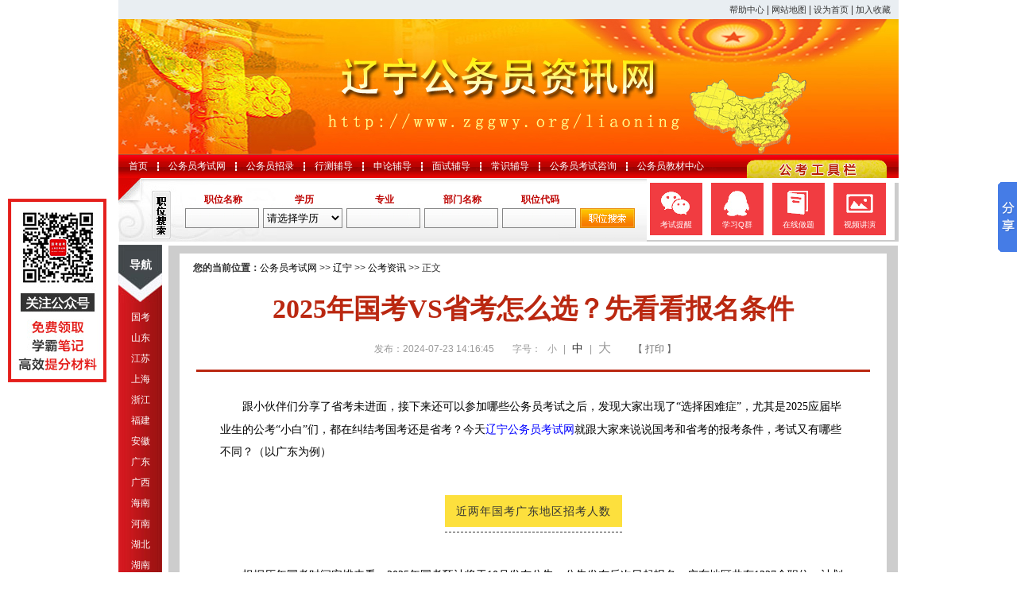

--- FILE ---
content_type: text/html
request_url: http://www.zggwy.org/liaoning/475667.html
body_size: 9496
content:
<!DOCTYPE html PUBLIC "-//W3C//DTD XHTML 1.0 Transitional//EN" "http://www.w3.org/TR/xhtml1/DTD/xhtml1-transitional.dtd">
<html xmlns="http://www.w3.org/1999/xhtml">
<head>
    <meta http-equiv="Content-Type" content="text/html; charset=gbk"/>
    <title>2025年国考VS省考怎么选？先看看报名条件_公务员考试网</title>
    <meta name="description" content="　　跟小伙伴们分享了省考未进面，接下来还可以参加哪些公务员考试之后，发现大家出现了“选择困难症”，尤其是2025应届毕业生的公考“小白”们，都在纠结考国考还是省考？今天辽宁公务员考试网就跟大家来说说国考和"/>
    <meta http-equiv="X-UA-Compatible" content="IE=edge,chrome=1" />
    <base href="http://www.zggwy.org/"/>
    <meta name="author" content="公务员考试网,http://www.zggwy.org/"/>
    <meta name="Copyright" content="Copyright @ 2013-2024 All Rights Reserved 版权所有 公务员考试网 "/>
    <meta name="applicable-device" content="pc">
    <link rel="alternate" media="only screen and(max-width:640px)" href="http://m.zggwy.org/"/>
    <link rel="stylesheet" href="css/main.css?t=202407231417" type="text/css"/>
    <link rel="stylesheet" href="css/tooltip.css" type="text/css"/>
    <script type="text/javascript" src="js/jquery.min.js"></script>
    <script type="text/javascript">
        //添加到收藏夹
        function addToFavorite() {
            var sURL = location.href;
            var sTitle = '公务员考试网';
            try {
                window.external.addFavorite(sURL, sTitle);
            }
            catch (e) {
                try {
                    window.sidebar.addPanel(sTitle, sURL, "");
                }
                catch (e) {
                    alert("非IE浏览器用户，请使用Ctrl+D进行收藏添加");
                }
            }
        }

        //设为首页
        function setHomepage() {
            if (document.all) {
                document.body.style.behavior = 'url(#default#homepage)';
                document.body.setHomePage(document.URL);
            } else if (window.sidebar) {
                if (window.netscape) {
                    try {
                        netscape.security.PrivilegeManager.enablePrivilege("UniversalXPConnect");
                    } catch (e) {
                        alert("该操作被浏览器拒绝，如果想启用该功能，请在地址栏内输入 about:config,然后将项 signed.applets.codebase_principal_support 值该为true");
                    }
                }
                var prefs = Components.classes['@mozilla.org/preferences-service;1'].getService(Components.interfaces.nsIPrefBranch);
                prefs.setCharPref('browser.startup.homepage', document.URL);
            }
        }
    </script>
</head>
<body>
<div class="top">
    <div class="right">
        <div class="con">
            <a href="#" rel="nofollow">帮助中心</a> |
            <a href="sitemap.html">网站地图</a> |
            <a href="http://www.zggwy.org/" onclick="setHomepage();" rel="nofollow">设为首页</a> |
            <a href="javascript:AddToFavorite();" rel="nofollow">加入收藏</a>
        </div>
    </div>
</div>
<div class="header liaoning" title="公务员考试网，为您提供公务员考试第一手资料！"></div>
<div class="nav">
    <ul class="clearfix">
        <li><a href="http://www.zggwy.org/">首页</a></li>
<li class="ivl"></li>
<li><a title="公务员考试网" href="http://www.zggwy.org/">公务员考试网</a></li>
<li class="ivl"></li>
<li><a href="/zkgg/">公务员招录</a></li>
<li class="ivl"></li>
<li><a href="/jcfd/">行测辅导</a></li>
<li class="ivl"></li>
<li><a href="/slfd/">申论辅导</a></li>
<li class="ivl"></li>
<li><a href="/msfd/">面试辅导</a></li>
<li class="ivl"></li>
<li><a href="/csfd/">常识辅导</a></li>
<li class="ivl"></li>
<li><a href="/ask" rel="nofollow">公务员考试咨询</a></li>
<li class="ivl"></li>
<li><a href="http://gwy.chnbook.org/" target="_blank" rel="nofollow">公务员教材中心</a></li>    </ul>
</div>
<div class="main_box clearfix">
    <div class="post_sea">
        <form name="job_form" method="post" action="plugsearch.php" autocomplete="off">
            <div class="l_s_input">
                <span>职位名称</span>
                <input type="text" name="info[zwmc]" value="" class="input_c"/>
            </div>
            <div class="l_s_input">
                <span>学历</span>
                <select name="info[xl]" class="select_c">
                    <option value="" selected>请选择学历</option>
                    <option value="1">本科</option>
                    <option value="2">本科及以上</option>
                    <option value="3">博士研究生</option>
                    <option value="4">大专及以上</option>
                    <option value="5">高中（中专）及以上</option>
                    <option value="6">硕士研究生</option>
                    <option value="7">研究生</option>
                </select>
            </div>
            <div class="l_s_input">
                <span>专业</span>
                <input type="text" name="info[zy]" value="" class="input_c"/>
            </div>
            <div class="l_s_input">
                <span>部门名称</span>
                <input type="text" name="info[dwmc]" value="" class="input_c"/>
            </div>
            <div class="l_s_input">
                <span>职位代码</span>
                <input type="text" name="info[zwdm]" value="" class="input_c"/>
            </div>
            <div class="r_s_link">
                <input type="hidden" name="submit" value="submit"/>
                <a href="javascript:void(0);" title="职位搜索" rel="nofollow">
                    <input type="image" src="images/post_sea_btn.gif" alt="职位搜索"/>
                </a>
            </div>
        </form>
    </div>
    <div class="tools_box">
        <a class="first" href="http://www.zggwy.org/gjgwy/442269.html" target="_blank"><i class="ico_1"></i><span>考试提醒</span></a>
        <a href="http://www.zggwy.org/gjgwy/442322.html" target="_blank"><i class="ico_5"></i><span>学习Q群</span></a>
        <a href="http://www.zggwy.org/gjgwy/442270.html" target="_blank"><i class="ico_3"></i><span>在线做题</span></a>
        <a href="http://www.zggwy.org/gjgwy/442271.html" target="_blank"><i class="ico_4"></i><span>视频讲演</span></a>
    </div>
</div>
<div class="cate_b clearfix">
    <div class="l_site">
        <div class="nav_top">导航</div>
<ul class="nav_mid">
            <li><a href="zhongyang/" target="_blank">国考</a></li>
        <li><a href="sdgwy/" target="_blank">山东</a></li>
        <li><a href="jsgwy/" target="_blank">江苏</a></li>
        <li><a href="shgwy/" target="_blank">上海</a></li>
        <li><a href="zjgwy/" target="_blank">浙江</a></li>
        <li><a href="fjgwy/" target="_blank">福建</a></li>
        <li><a href="ahgwy/" target="_blank">安徽</a></li>
        <li><a href="guangdong/" target="_blank">广东</a></li>
        <li><a href="guangxi/" target="_blank">广西</a></li>
        <li><a href="higwy/" target="_blank">海南</a></li>
        <li><a href="hngwyw/" target="_blank">河南</a></li>
        <li><a href="hbgwyw/" target="_blank">湖北</a></li>
        <li><a href="hngwy/" target="_blank">湖南</a></li>
        <li><a href="jiangxi/" target="_blank">江西</a></li>
        <li><a href="beijing/" target="_blank">北京</a></li>
        <li><a href="hbgwy/" target="_blank">河北</a></li>
        <li><a href="nmggwy/" target="_blank">内蒙古</a></li>
        <li><a href="shanxi/" target="_blank">山西</a></li>
        <li><a href="tjgwy/" target="_blank">天津</a></li>
        <li><a href="gsgwy/" target="_blank">甘肃</a></li>
        <li><a href="nxgwy/" target="_blank">宁夏</a></li>
        <li><a href="qhgwy/" target="_blank">青海</a></li>
        <li><a href="shanxi2/" target="_blank">陕西</a></li>
        <li><a href="xjgwy/" target="_blank">新疆</a></li>
        <li><a href="gzgwy/" target="_blank">贵州</a></li>
        <li><a href="scgwy/" target="_blank">四川</a></li>
        <li><a href="xzgwy/" target="_blank">西藏</a></li>
        <li><a href="yngwy/" target="_blank">云南</a></li>
        <li><a href="cqgwy/" target="_blank">重庆</a></li>
        <li><a href="jlgwy/" target="_blank">吉林</a></li>
        <li class="active"><a href="liaoning/" target="_blank">辽宁</a></li>
        <li><a href="hljgwy/" target="_blank">黑龙江</a></li>
        </ul>    </div>
    <div class="r_site">
        <div class="con_t">
            <div class="main_con">
                <div id="position"><b>您的当前位置：</b><a href="http://www.zggwy.org/" target="_blank">公务员考试网</a>
                     >> <a href="/liaoning/">辽宁</a> >> <a href="/liaoning/gongkaozx/">公考资讯</a> &gt;&gt; 正文
                </div>
                <div id="content">
                    <h1>2025年国考VS省考怎么选？先看看报名条件</h1>
                    <div class="source">
                        <span>发布：2024-07-23 14:16:45</span>
                        <span class="zh">字号：
                            <a class="t_12" href="javascript:resetSize(1)" title="小号" rel="nofollow">小</a> |
                            <a class="t_14 t_now" href="javascript:resetSize(2)" title="中号" rel="nofollow">中</a> |
                            <a class="t_16" href="javascript:resetSize(3)" title="大号" rel="nofollow">大</a>
                        </span>
                        <span><a href="javascript:window.print();" rel="nofollow">【 打印 】</a></span>
                    </div>
                    <div class="main_content" id="article_content">
                        <p style="margin: 0px auto; font-family: Verdana, 宋体, Arial, Helvetica, sans-serif; font-size: 14px; line-height: 2em;"><span style="margin: 0px auto; padding: 0px;"><span style="margin: 0px auto; padding: 0px; font-family: 宋体, SimSun;">　　跟小伙伴们分享了省考未进面，接下来还可以参加哪些公务员考试之后，发现大家出现了&ldquo;选择困难症&rdquo;，尤其是2025应届毕业生的公考&ldquo;小白&rdquo;们，都在纠结考国考还是省考？今天</span></span><span style="margin: 0px auto; padding: 0px;"><span style="margin: 0px auto; padding: 0px; font-family: 宋体, SimSun;"><a href="http://www.zggwy.org/liaoning/" target="_blank" style="margin: 0px auto; padding: 0px; color: blue; font-family: Verdana, 宋体, Arial, Helvetica, sans-serif;">辽宁公务员考试网</a>就跟大家来说说国考和省考的报考条件，考试又有哪些不同？（以广东为例）</span></span></p>
<p style="margin: 0px auto; font-family: Verdana, 宋体, Arial, Helvetica, sans-serif; font-size: 14px;"><span style="margin: 0px auto; padding: 0px;">&nbsp;</span></p>
<section class="_135editor" data-role="title" data-tools="135编辑器" data-id="93671" style="margin: 0px auto; padding: 0px; font-family: Verdana, 宋体, Arial, Helvetica, sans-serif; font-size: 14px;"><section style="margin: 0px auto; padding: 10px; text-align: center; box-sizing: border-box;"><section style="margin: 0px auto; padding: 0px 0px 6px; display: inline-block; border-bottom: 1px dashed rgb(51, 51, 51); box-sizing: border-box;"><section class="135brush" data-brushtype="text" style="margin: 0px auto; padding: 5px 1em; color: rgb(51, 51, 51); letter-spacing: 1px; background: rgb(253, 224, 61); box-sizing: border-box;"><span style="margin: 0px auto; padding: 0px;">近两年国考广东地区招考人数</span></section></section></section></section>
<p style="margin: 0px auto; font-family: Verdana, 宋体, Arial, Helvetica, sans-serif; font-size: 14px;"><span style="margin: 0px auto; padding: 0px;">&nbsp;</span></p>
<p style="margin: 0px auto; font-family: Verdana, 宋体, Arial, Helvetica, sans-serif; font-size: 14px; line-height: 2em;"><span style="margin: 0px auto; padding: 0px;"><span style="margin: 0px auto; padding: 0px; font-family: 宋体, SimSun;">　　根据历年国考时间安排来看，2025年国考预计将于10月发布公告，公告发布后次日起报名。广东地区共有1327个职位，计划招录3325人，占全部招录人数的8.4%，同比去年有一定幅度增长，涨幅19.95%，连续4年招录人数遥遥领先全国各地，招录人数全国TOP1。</span></span></p>
<p style="margin: 0px auto; font-family: Verdana, 宋体, Arial, Helvetica, sans-serif; font-size: 14px;"><span style="margin: 0px auto; padding: 0px;">&nbsp;</span></p>
<p style="margin: 0px auto; font-family: Verdana, 宋体, Arial, Helvetica, sans-serif; font-size: 14px; line-height: 2em; text-align: center;"><span style="margin: 0px auto; padding: 0px;"><span style="margin: 0px auto; padding: 0px; font-family: 宋体, SimSun;"><img src="http://download.hljgwy.org/1grtrtrtt640.png" alt="、" width="500" height="640" style="margin: 0px auto; padding: 0px; border: 0px;" /></span></span></p>
<p style="margin: 0px auto; font-family: Verdana, 宋体, Arial, Helvetica, sans-serif; font-size: 14px;"><span style="margin: 0px auto; padding: 0px;">&nbsp;</span></p>
<section class="_135editor" data-role="title" data-tools="135编辑器" data-id="93671" style="margin: 0px auto; padding: 0px; font-family: Verdana, 宋体, Arial, Helvetica, sans-serif; font-size: 14px;"><section style="margin: 0px auto; padding: 10px; text-align: center; box-sizing: border-box;"><section style="margin: 0px auto; padding: 0px 0px 6px; display: inline-block; border-bottom: 1px dashed rgb(51, 51, 51); box-sizing: border-box;"><section class="135brush" data-brushtype="text" style="margin: 0px auto; padding: 5px 1em; color: rgb(51, 51, 51); letter-spacing: 1px; background: rgb(253, 224, 61); box-sizing: border-box;"><span style="margin: 0px auto; padding: 0px;">近两年广东省考招考人数</span></section></section></section></section>
<p style="margin: 0px auto; font-family: Verdana, 宋体, Arial, Helvetica, sans-serif; font-size: 14px;"><span style="margin: 0px auto; padding: 0px;">&nbsp;</span></p>
<p style="margin: 0px auto; font-family: Verdana, 宋体, Arial, Helvetica, sans-serif; font-size: 14px; line-height: 2em;"><span style="margin: 0px auto; padding: 0px;"><span style="margin: 0px auto; padding: 0px; font-family: 宋体, SimSun;">　　2024广东省考共有3835个机关单位参与，总共提供12179个职位，计划招录人数达17307。同比去年，招录人数减少951人，减幅5.21%。</span></span></p>
<p style="margin: 0px auto; font-family: Verdana, 宋体, Arial, Helvetica, sans-serif; font-size: 14px;"><span style="margin: 0px auto; padding: 0px;">&nbsp;</span></p>
<p style="margin: 0px auto; font-family: Verdana, 宋体, Arial, Helvetica, sans-serif; font-size: 14px; line-height: 2em; text-align: center;"><span style="margin: 0px auto; padding: 0px;"><span style="margin: 0px auto; padding: 0px; font-family: 宋体, SimSun;"><img src="http://download.hljgwy.org/2trtrtrthr640.png" alt="、" width="500" height="666" style="margin: 0px auto; padding: 0px; border: 0px;" /></span></span></p>
<p style="margin: 0px auto; font-family: Verdana, 宋体, Arial, Helvetica, sans-serif; font-size: 14px;"><span style="margin: 0px auto; padding: 0px;">&nbsp;</span></p>
<p style="margin: 0px auto; font-family: Verdana, 宋体, Arial, Helvetica, sans-serif; font-size: 14px; line-height: 2em;"><span style="margin: 0px auto; padding: 0px;"><span style="margin: 0px auto; padding: 0px; font-family: 宋体, SimSun;">　　对表近两年国省考的职位数和招考人数，国考广东地区招考人数虽在全国居首位，但招考的人数也不多，而广东省考近两年招考人数都是上万的，从总体来说，广东省考的竞争相对小一点。</span></span></p>
<p style="margin: 0px auto; font-family: Verdana, 宋体, Arial, Helvetica, sans-serif; font-size: 14px;"><span style="margin: 0px auto; padding: 0px;">&nbsp;</span></p>
<section class="_135editor" data-role="title" data-tools="135编辑器" data-id="93671" style="margin: 0px auto; padding: 0px; font-family: Verdana, 宋体, Arial, Helvetica, sans-serif; font-size: 14px;"><section style="margin: 0px auto; padding: 10px; text-align: center; box-sizing: border-box;"><section style="margin: 0px auto; padding: 0px 0px 6px; display: inline-block; border-bottom: 1px dashed rgb(51, 51, 51); box-sizing: border-box;"><section class="135brush" data-brushtype="text" style="margin: 0px auto; padding: 5px 1em; color: rgb(51, 51, 51); letter-spacing: 1px; background: rgb(253, 224, 61); box-sizing: border-box;"><span style="margin: 0px auto; padding: 0px;">报考条件</span></section></section></section></section>
<p style="margin: 0px auto; font-family: Verdana, 宋体, Arial, Helvetica, sans-serif; font-size: 14px;"><span style="margin: 0px auto; padding: 0px;">&nbsp;</span></p>
<p style="margin: 0px auto; font-family: Verdana, 宋体, Arial, Helvetica, sans-serif; font-size: 14px; line-height: 2em;"><span style="margin: 0px auto; padding: 0px;"><strong style="margin: 0px auto; padding: 0px;"><span style="margin: 0px auto; padding: 0px; font-family: 宋体, SimSun;">　　国考</span></strong></span></p>
<p style="margin: 0px auto; font-family: Verdana, 宋体, Arial, Helvetica, sans-serif; font-size: 14px;"><span style="margin: 0px auto; padding: 0px;">&nbsp;</span></p>
<p style="margin: 0px auto; font-family: Verdana, 宋体, Arial, Helvetica, sans-serif; font-size: 14px; line-height: 2em;"><span style="margin: 0px auto; padding: 0px;"><span style="margin: 0px auto; padding: 0px; font-family: 宋体, SimSun;">　　报考者应当具备下列资格条件：</span></span></p>
<p style="margin: 0px auto; font-family: Verdana, 宋体, Arial, Helvetica, sans-serif; font-size: 14px;"><span style="margin: 0px auto; padding: 0px;">&nbsp;</span></p>
<p style="margin: 0px auto; font-family: Verdana, 宋体, Arial, Helvetica, sans-serif; font-size: 14px; line-height: 2em;"><span style="margin: 0px auto; padding: 0px;"><span style="margin: 0px auto; padding: 0px; font-family: 宋体, SimSun;">　　(一)具有中华人民共和国国籍;</span></span></p>
<p style="margin: 0px auto; font-family: Verdana, 宋体, Arial, Helvetica, sans-serif; font-size: 14px;"><span style="margin: 0px auto; padding: 0px;">&nbsp;</span></p>
<p style="margin: 0px auto; font-family: Verdana, 宋体, Arial, Helvetica, sans-serif; font-size: 14px; line-height: 2em;"><span style="margin: 0px auto; padding: 0px;"><span style="margin: 0px auto; padding: 0px; font-family: 宋体, SimSun;">　　(二)年龄一般为18周岁以上、35周岁以下(1987年10月至2005年10月期间出生)，对于2024年应届硕士、博士研究生，放宽到40周岁以下(1982年10月以后出生);</span></span></p>
<p style="margin: 0px auto; font-family: Verdana, 宋体, Arial, Helvetica, sans-serif; font-size: 14px;"><span style="margin: 0px auto; padding: 0px;">&nbsp;</span></p>
<p style="margin: 0px auto; font-family: Verdana, 宋体, Arial, Helvetica, sans-serif; font-size: 14px; line-height: 2em;"><span style="margin: 0px auto; padding: 0px;"><span style="margin: 0px auto; padding: 0px; font-family: 宋体, SimSun;">　　(三)拥护中华人民共和国宪法，拥护中国共产党领导和社会主义制度;</span></span></p>
<p style="margin: 0px auto; font-family: Verdana, 宋体, Arial, Helvetica, sans-serif; font-size: 14px;"><span style="margin: 0px auto; padding: 0px;">&nbsp;</span></p>
<p style="margin: 0px auto; font-family: Verdana, 宋体, Arial, Helvetica, sans-serif; font-size: 14px; line-height: 2em;"><span style="margin: 0px auto; padding: 0px;"><span style="margin: 0px auto; padding: 0px; font-family: 宋体, SimSun;">　　(四)具有良好的政治素质和道德品行;</span></span></p>
<p style="margin: 0px auto; font-family: Verdana, 宋体, Arial, Helvetica, sans-serif; font-size: 14px;"><span style="margin: 0px auto; padding: 0px;">&nbsp;</span></p>
<p style="margin: 0px auto; font-family: Verdana, 宋体, Arial, Helvetica, sans-serif; font-size: 14px; line-height: 2em;"><span style="margin: 0px auto; padding: 0px;"><span style="margin: 0px auto; padding: 0px; font-family: 宋体, SimSun;">　　(五)具有正常履行职责的身体条件和心理素质;</span></span></p>
<p style="margin: 0px auto; font-family: Verdana, 宋体, Arial, Helvetica, sans-serif; font-size: 14px;"><span style="margin: 0px auto; padding: 0px;">&nbsp;</span></p>
<p style="margin: 0px auto; font-family: Verdana, 宋体, Arial, Helvetica, sans-serif; font-size: 14px; line-height: 2em;"><span style="margin: 0px auto; padding: 0px;"><span style="margin: 0px auto; padding: 0px; font-family: 宋体, SimSun;">　　(六)具有符合职位要求的工作能力;</span></span></p>
<p style="margin: 0px auto; font-family: Verdana, 宋体, Arial, Helvetica, sans-serif; font-size: 14px;"><span style="margin: 0px auto; padding: 0px;">&nbsp;</span></p>
<p style="margin: 0px auto; font-family: Verdana, 宋体, Arial, Helvetica, sans-serif; font-size: 14px; line-height: 2em;"><span style="margin: 0px auto; padding: 0px;"><span style="margin: 0px auto; padding: 0px; font-family: 宋体, SimSun;">　　(七)具有大学专科及以上文化程度;</span></span></p>
<p style="margin: 0px auto; font-family: Verdana, 宋体, Arial, Helvetica, sans-serif; font-size: 14px;"><span style="margin: 0px auto; padding: 0px;">&nbsp;</span></p>
<p style="margin: 0px auto; font-family: Verdana, 宋体, Arial, Helvetica, sans-serif; font-size: 14px; line-height: 2em;"><span style="margin: 0px auto; padding: 0px;"><span style="margin: 0px auto; padding: 0px; font-family: 宋体, SimSun;">　　(八)具备中央公务员主管部门规定的拟任职位所要求的其他资格条件。</span></span></p>
<p style="margin: 0px auto; font-family: Verdana, 宋体, Arial, Helvetica, sans-serif; font-size: 14px;"><span style="margin: 0px auto; padding: 0px;">&nbsp;</span></p>
<p style="margin: 0px auto; font-family: Verdana, 宋体, Arial, Helvetica, sans-serif; font-size: 14px; line-height: 2em;"><span style="margin: 0px auto; padding: 0px;"><span style="margin: 0px auto; padding: 0px; font-family: 宋体, SimSun;">　</span><strong style="margin: 0px auto; padding: 0px;"><span style="margin: 0px auto; padding: 0px; font-family: 宋体, SimSun;">　广东省考</span></strong></span></p>
<p style="margin: 0px auto; font-family: Verdana, 宋体, Arial, Helvetica, sans-serif; font-size: 14px;"><span style="margin: 0px auto; padding: 0px;">&nbsp;</span></p>
<p style="margin: 0px auto; font-family: Verdana, 宋体, Arial, Helvetica, sans-serif; font-size: 14px; line-height: 2em;"><span style="margin: 0px auto; padding: 0px;"><span style="margin: 0px auto; padding: 0px; font-family: 宋体, SimSun;">　　1.具有中华人民共和国国籍，拥护中华人民共和国宪法，拥护中国共产党领导和社会主义制度。</span></span></p>
<p style="margin: 0px auto; font-family: Verdana, 宋体, Arial, Helvetica, sans-serif; font-size: 14px;"><span style="margin: 0px auto; padding: 0px;">&nbsp;</span></p>
<p style="margin: 0px auto; font-family: Verdana, 宋体, Arial, Helvetica, sans-serif; font-size: 14px; line-height: 2em;"><span style="margin: 0px auto; padding: 0px;"><span style="margin: 0px auto; padding: 0px; font-family: 宋体, SimSun;">　　2.具有良好的政治素质和道德品行，具有正常履行职责的身体条件、心理素质和符合职位要求的工作能力。</span></span></p>
<p style="margin: 0px auto; font-family: Verdana, 宋体, Arial, Helvetica, sans-serif; font-size: 14px;"><span style="margin: 0px auto; padding: 0px;">&nbsp;</span></p>
<p style="margin: 0px auto; font-family: Verdana, 宋体, Arial, Helvetica, sans-serif; font-size: 14px; line-height: 2em;"><span style="margin: 0px auto; padding: 0px;"><span style="margin: 0px auto; padding: 0px; font-family: 宋体, SimSun;">　　3.报考年龄为18至35周岁(即1988年1月16日至2006年1月15日期间出生)。2024年应届硕士、博士研究生以最高学历报考的，报考年龄放宽到40周岁(即1983年1月16日以后出生)。</span></span></p>
<p style="margin: 0px auto; font-family: Verdana, 宋体, Arial, Helvetica, sans-serif; font-size: 14px;"><span style="margin: 0px auto; padding: 0px;">&nbsp;</span></p>
<p style="margin: 0px auto; font-family: Verdana, 宋体, Arial, Helvetica, sans-serif; font-size: 14px; line-height: 2em;"><span style="margin: 0px auto; padding: 0px;"><span style="margin: 0px auto; padding: 0px; font-family: 宋体, SimSun;">　　报考法院法官助理、检察院检察官助理职位的年龄为18至35周岁(即1988年1月16日至2006年1月15日期间出生)。</span></span></p>
<p style="margin: 0px auto; font-family: Verdana, 宋体, Arial, Helvetica, sans-serif; font-size: 14px;"><span style="margin: 0px auto; padding: 0px;">&nbsp;</span></p>
<p style="margin: 0px auto; font-family: Verdana, 宋体, Arial, Helvetica, sans-serif; font-size: 14px; line-height: 2em;"><span style="margin: 0px auto; padding: 0px;"><span style="margin: 0px auto; padding: 0px; font-family: 宋体, SimSun;">　　报考地级以上市各级公安机关、法院、检察院和监狱、戒毒系统一线管理机构人民警察(司法警察)职位的年龄为18至30周岁(即1993年1月16日至2006年1月15日期间出生)，报考此类职位的2024年应届硕士、博士研究生以最高学历报考的，以及报考公安机关法医类和监狱、戒毒系统一线管理机构狱医、心理矫正类等特殊职位的，年龄放宽到35周岁(即1988年1月16日以后出生)。</span></span></p>
<p style="margin: 0px auto; font-family: Verdana, 宋体, Arial, Helvetica, sans-serif; font-size: 14px;"><span style="margin: 0px auto; padding: 0px;">&nbsp;</span></p>
<p style="margin: 0px auto; font-family: Verdana, 宋体, Arial, Helvetica, sans-serif; font-size: 14px; line-height: 2em;"><span style="margin: 0px auto; padding: 0px;"><span style="margin: 0px auto; padding: 0px; font-family: 宋体, SimSun;">　　报考公安机关特警类职位的年龄为18至25周岁(即1998年1月16日至2006年1月15日期间出生)。</span></span></p>
<p style="margin: 0px auto; font-family: Verdana, 宋体, Arial, Helvetica, sans-serif; font-size: 14px;"><span style="margin: 0px auto; padding: 0px;">&nbsp;</span></p>
<p style="margin: 0px auto; font-family: Verdana, 宋体, Arial, Helvetica, sans-serif; font-size: 14px; line-height: 2em;"><span style="margin: 0px auto; padding: 0px;"><span style="margin: 0px auto; padding: 0px; font-family: 宋体, SimSun;">　　4.具有国家承认的大学专科以上文化程度。非广东省常住户口(生源)报考者限普通高等院校(非在职)本科以上学历并取得学士以上学位的人员(报考&ldquo;服务基层项目人员和退役大学生士兵&rdquo;专门职位的除外)。</span></span></p>
<p style="margin: 0px auto; font-family: Verdana, 宋体, Arial, Helvetica, sans-serif; font-size: 14px;"><span style="margin: 0px auto; padding: 0px;">&nbsp;</span></p>
<p style="margin: 0px auto; font-family: Verdana, 宋体, Arial, Helvetica, sans-serif; font-size: 14px; line-height: 2em;"><span style="margin: 0px auto; padding: 0px;"><span style="margin: 0px auto; padding: 0px; font-family: 宋体, SimSun;">　　5.具有招录职位要求的其他资格条件：</span></span></p>
<p style="margin: 0px auto; font-family: Verdana, 宋体, Arial, Helvetica, sans-serif; font-size: 14px;"><span style="margin: 0px auto; padding: 0px;">&nbsp;</span></p>
<p style="margin: 0px auto; font-family: Verdana, 宋体, Arial, Helvetica, sans-serif; font-size: 14px; line-height: 2em;"><span style="margin: 0px auto; padding: 0px;"><span style="margin: 0px auto; padding: 0px; font-family: 宋体, SimSun;">　　(2)报考&ldquo;服务基层项目人员和退役大学生士兵&rdquo;专门职位的，限报服务(入伍)所在市、本人户籍(生源)所在市或省直机关相关职位;此类人员也可报考符合条件的其他非专门职位。</span></span></p>
<p style="margin: 0px auto; font-family: Verdana, 宋体, Arial, Helvetica, sans-serif; font-size: 14px;"><span style="margin: 0px auto; padding: 0px;">&nbsp;</span></p>
<p style="margin: 0px auto; font-family: Verdana, 宋体, Arial, Helvetica, sans-serif; font-size: 14px; line-height: 2em;"><span style="margin: 0px auto; padding: 0px;"><span style="margin: 0px auto; padding: 0px; font-family: 宋体, SimSun;">　　6.法律法规规定的其他条件。</span></span></p>
<p style="margin: 0px auto; font-family: Verdana, 宋体, Arial, Helvetica, sans-serif; font-size: 14px;"><span style="margin: 0px auto; padding: 0px;">&nbsp;</span></p>
<p style="margin: 0px auto; font-family: Verdana, 宋体, Arial, Helvetica, sans-serif; font-size: 14px; line-height: 2em;"><span style="margin: 0px auto; padding: 0px;"><span style="margin: 0px auto; padding: 0px; font-family: 宋体, SimSun;">　　整体来看，国考报名条件也非常宽松，年满18周岁至40周岁，大专及以上学历，都有资格报考。其报名条件限制较多，面向全国招录，竞争比高居不下。省考报名条件除了年满18周岁至40周岁，大专及以上学历外，部分岗位还限制户籍、非广东省常住户口(生源)报考者限普通高等院校(非在职)本科以上学历并取得学士以上学位的人员。<br data-filtered="filtered" style="margin: 0px auto; padding: 0px;" />
</span></span></p>
<span style="margin: 0px auto; padding: 0px; font-family: Verdana, 宋体, Arial, Helvetica, sans-serif; font-size: 14px;">&nbsp;<br />
</span><br />
<div>
<div style="margin-right: auto; margin-left: auto; font-family: 宋体, Arial, Helvetica, sans-serif; font-size: 14px;">
<div style="margin-right: auto; margin-left: auto; font-family: Verdana, 宋体, Arial, Helvetica, sans-serif;">
<div style="margin-right: auto; margin-left: auto; text-align: center;">
<div style="margin-right: auto; margin-left: auto; text-align: left;">
<div style="margin-right: auto; margin-left: auto; text-align: center;"><section data-role="outer" label="Powered by 135editor.com" style="margin: 0px auto; padding: 0px;"><section class="_135editor" data-tools="135编辑器" data-id="109226" style="margin: 0px auto; padding: 0px;"><section class="_135editor" data-tools="135编辑器" data-id="109226" style="margin: 0px auto; padding: 0px;"><section style="margin: 10px auto; padding: 0px;"><section style="margin: 0px auto; padding: 0px; border: 1px solid rgb(1, 120, 198); border-radius: 10px; box-sizing: border-box;"><a href="http://gwy.chnbook.org/goods.php?id=19&amp;utm_source=lngwy.org&amp;utm_medium=right_time" target="_blank" style="margin: 0px auto; padding: 0px; color: blue;"><section style="margin: 0px auto; padding: 0px; display: flex; justify-content: flex-start; background-color: rgb(221, 242, 255); border-radius: 10px 10px 0px 0px; box-sizing: border-box;"><section data-width="65%" style="margin: 0px auto; padding: 0px; box-sizing: border-box; width: 674.047px; display: flex; align-items: center; max-width: 65%;"><section class="135brush" data-brushtype="text" style="margin: 0px auto 0px 6px; padding: 0px; color: rgb(1, 120, 198);"><span style="margin: 0px auto; padding: 0px;"><span style="margin: 0px auto; padding: 0px; color: rgb(216, 40, 33);">早一天复习，多一份把握</span></span></section></section></section></a><section data-autoskip="1" class="135brush" style="margin: 0px auto; padding: 20px 15px 0px; color: rgb(35, 24, 21); line-height: 1.75em; letter-spacing: 1.5px; text-align: justify; box-sizing: border-box;">
<p style="margin: 0px auto; vertical-align: inherit;"><a href="http://gwy.chnbook.org/goods.php?id=46" target="_blank" style="margin: 0px auto; padding: 0px; color: blue;">如果你想报考公务员，要注意：省考竞争一年比一年激烈，高分入面等情况数不胜数。想要顺利&ldquo;上岸&rdquo;，优秀的复习教材是必不可少的&mdash;&mdash;</a><a href="http://gwy.chnbook.org/goods.php?id=46" target="_blank" style="margin: 0px auto; padding: 0px; color: blue; text-align: left; letter-spacing: normal;"><span style="margin: 0px auto; padding: 0px;"><span style="margin: 0px auto; padding: 0px; color: rgb(255, 0, 0);"><strong style="margin: 0px auto; padding: 0px;">2025年辽宁公务员考试用书</strong></span></span></a><strong style="margin: 0px auto; padding: 0px;"><span style="margin: 0px auto; padding: 0px; color: rgb(255, 0, 255);">(免费赠送130+课时知识点精讲，18000题在线刷题、200多套真题在线模考)</span></strong>，讲解清晰，指导明确，无线刷题，为考生上岸之路保驾护航。</p>
</section><section style="margin: 0px auto; padding: 0px; text-align: right;"><section style="margin: 0px 15px 15px 0px; padding: 0px; box-sizing: border-box; width: 30px; display: inline-block;"><span style="margin: 0px auto; padding: 0px;"><img src="https://image2.135editor.com/cache/remote/aHR0cHM6Ly9tbWJpei5xbG9nby5jbi9tbWJpel9wbmcvb0paV1RwSnBpYWU4WkdVQTZOSjBnSXNieXFpYkVrQzlRRHhvMFlqaWNod3BucndaSU96ZVdKNkhXUXE3cXFkQUpsM25VTUZYTkNjZGNoOGZjbWtOUmlhazlRLzA/d3hfZm10PXBuZw==" data-width="100%" data-ratio="0.9642857142857143" data-w="28" alt="\" style="margin: 0px auto; padding: 0px; border: 0px; box-sizing: border-box; vertical-align: inherit; width: 30px; display: block; max-width: 100%;" /></span></section></section></section></section></section></section></section></div>
</div>
</div>
<a href="http://gwy.chnbook.org/goods.php?id=19&amp;utm_source=lngwy.org&amp;utm_medium=right_time" target="_blank" style="margin: 0px auto; padding: 0px; color: blue; text-decoration-line: underline;">
<div style="margin-right: auto; margin-left: auto; text-align: center;"><section data-support="96编辑器" data-style-id="26618" style="margin: 0px; padding: 0px;"><section style="margin: 10px 0px; padding: 0px;"><section style="margin: 0px; padding: 0px; display: flex; align-items: center;"><section style="margin: 0px 0px 0px 20px; padding: 0px; width: 20px; height: 3px; background-color: rgb(254, 254, 254); transform: rotateZ(0deg);"><span style="margin: 0px auto; padding: 0px;"><br data-filtered="filtered" style="margin: 0px; padding: 0px;" />
</span></section></section></section></section></div>
</a></div>
<section data-role="outer" label="Powered by 135editor.com" style="margin: 0px auto; padding: 0px; font-family: Verdana, 宋体, Arial, Helvetica, sans-serif;"><section class="_135editor" data-tools="135编辑器" data-id="87804" style="margin: 0px auto; padding: 0px;"><section data-width="100%" style="margin: 0px auto; padding: 0px; box-sizing: border-box; clear: both; position: relative; width: 1039px; overflow: hidden; max-width: 100%;"><section style="margin: 0.5em auto; padding: 10px; overflow: hidden; border: 2px solid rgb(239, 112, 96); box-sizing: border-box;"><section data-width="10em" style="margin: 1em auto -4em -3em; padding: 0px; box-sizing: border-box; width: 10em; height: 2em; line-height: 2em; font-size: 1.5em; font-weight: inherit; text-align: center; text-decoration: inherit; color: rgb(254, 254, 254); transform: rotate(-45deg);"><section style="margin: 0px auto; padding: 0px; background-color: rgb(239, 112, 96);">
<p style="margin: 0px auto; vertical-align: inherit; font-size: 18px;"><span style="margin: 0px auto; padding: 0px; font-size: 14px;"><strong style="margin: 0px auto; padding: 0px;">SALE</strong></span></p>
</section></section>
<div style="margin-right: auto; margin-left: auto; text-align: center;"><section style="margin: 20px auto 0px; padding: 0px; border: 1px solid rgb(239, 112, 96); box-sizing: border-box;"><span style="margin: 0px auto; padding: 0px;"><img src="http://download.lngwy.org/QQ%E5%9B%BE%E7%89%8720220331160319.png" data-width="394px" data-ratio="0.7953586497890295" data-op="change" title="QQ图片20220331082104.png" alt="QQ图片20220331082104.png" data-w="474" width="450" height="431" style="margin: 0px auto; padding: 0px; border: 0px; box-sizing: border-box; vertical-align: inherit; display: block;" /></span></section><section style="margin: 10px auto 0px; padding: 0px;"><section style="margin: 0px auto; padding: 0px 50px 0px 0px; box-sizing: border-box;"></section></section></div>
<section style="margin: 10px auto 0px; padding: 0px;"><section style="margin: 0px auto; padding: 0px 50px 0px 0px; box-sizing: border-box;">
<p data-width="100%" style="margin: 0px auto; padding-top: 2px; padding-bottom: 2px; box-sizing: border-box; vertical-align: inherit; width: 965px; max-width: 100%;">&nbsp;</p>
<span style="margin: 0px auto; padding: 0px;">
<p data-width="100%" style="margin: 0px auto; padding-top: 2px; padding-bottom: 2px; box-sizing: border-box; vertical-align: inherit; width: 965px; max-width: 100%;"><span style="margin: 0px auto; padding: 0px; color: rgb(216, 40, 33); text-shadow: rgb(255, 255, 0) 1px 1px 1px;"><strong style="margin: 0px auto; padding: 0px;">赠送130+知识点精讲、18000题在线刷题、200多套模拟题在线模考</strong></span></p>
</span>
<p data-width="100%" style="margin: 0px auto; box-sizing: border-box; vertical-align: inherit; width: 965px; color: rgb(239, 112, 96); max-width: 100%; text-align: center;"><span style="margin: 0px auto; padding: 0px;"><span style="margin: 0px auto; padding: 0px; color: rgb(255, 0, 0);"><span style="margin: 0px auto; padding: 0px;"><strong style="margin: 0px auto; padding: 0px;">$290.00</strong></span></span></span><span style="margin: 0px auto; padding: 0px; color: rgb(255, 0, 0);"><span style="margin: 0px auto; padding: 0px; font-size: 22px;"><strong style="margin: 0px auto; padding: 0px;"><a href="http://gwy.chnbook.org/goods.php?id=46" target="_blank" style="margin: 0px auto; padding: 0px; color: blue;"><span style="margin: 0px auto; padding: 0px; font-size: 14px;">点击购买</span></a></strong></span></span></p>
</section></section></section></section></section></section>
<div style="margin-right: auto; margin-left: auto; font-family: Verdana, 宋体, Arial, Helvetica, sans-serif; text-align: center;"><section data-role="outer" label="Powered by 135editor.com" style="margin: 0px auto; padding: 0px;"><section class="_135editor" data-tools="135编辑器" data-id="95479" style="margin: 0px auto; padding: 0px;"><section style="margin: 0px auto; padding: 0px;"><section style="margin: 0px auto; padding: 0px; box-sizing: border-box; width: 16em;"><br style="margin: 0px auto; padding: 0px;" />
</section><section style="margin: 0px auto; padding: 0px; box-sizing: border-box; width: 16em;"><span style="margin: 0px auto; padding: 0px;"><img src="http://download.zjgkw.org/%E5%BF%83%E5%8A%A8%E5%8A%A8%E5%9B%BE.gif" alt="\" style="margin: 0px auto; padding: 0px; border: 0px;" /><br data-filtered="filtered" style="margin: 0px auto; padding: 0px;" />
<br data-filtered="filtered" style="margin: 0px auto; padding: 0px;" />
</span></section></section></section><section data-role="paragraph" class="_135editor" style="margin: 0px auto; padding: 0px;"><section data-role="outer" label="Powered by 135editor.com" style="margin: 0px auto; padding: 0px;"><section class="_135editor" data-role="title" data-tools="135编辑器" data-id="108477" style="margin: 0px auto; padding: 0px;"><section style="margin: 10px auto; padding: 0px;"><section style="margin: 0px auto; padding: 0px; display: inline-block;"><section style="margin: 0px 6px; padding: 0px; transform: rotate(0deg);"><section class="assistant" data-width="100%" style="margin: 0px auto; padding: 0px; box-sizing: border-box; width: 155.5px; height: 6px; background-color: rgb(250, 203, 15); border-radius: 6px 6px 0px 0px; overflow: hidden; max-width: 100%;"></section></section><section style="margin: 0px auto; padding: 1px 20px; background-color: rgb(250, 203, 15); border-radius: 7px; box-sizing: border-box;"><section style="margin: 0px auto; padding: 0px; display: flex; justify-content: center; align-items: center;"><section class="assistant" style="margin: 0px auto; padding: 0px; box-sizing: border-box; width: 23px;"><span style="margin: 0px auto; padding: 0px;"><img class="assistant" src="https://image2.135editor.com/cache/remote/aHR0cHM6Ly9tbWJpei5xbG9nby5jbi9tbWJpel9wbmcvSmFGdlB2dkEySjB6N0JRam5VY0ZwZ3d5VFowelBhVllnUXlXUk9xZDNUN0thaWFiVk9pY2g4VW91MFpleXkyNnI3SEE4b0ZwSHd5WmRBYjEzNU84cFpqZy8wP3d4X2ZtdD1wbmc=" data-width="100%" data-ratio="1" data-w="42" alt="\" style="margin: 0px auto; padding: 0px; border: 0px; box-sizing: border-box; vertical-align: inherit; width: 23px; display: block; max-width: 100%;" /></span></section></section></section></section></section></section></section></section></section></div>
<p style="margin: 0px auto; font-family: Verdana, 宋体, Arial, Helvetica, sans-serif; line-height: 2em;">&nbsp;</p>
<div style="margin-right: auto; margin-left: auto; font-family: Verdana, 宋体, Arial, Helvetica, sans-serif; text-align: center;"><span style="margin: 0px auto; padding: 0px;"><strong style="margin: 0px auto; padding: 0px; color: rgb(255, 0, 0); letter-spacing: 1.5px; background-color: rgb(250, 203, 15);">&nbsp;</strong></span><strong style="margin: 0px auto; padding: 0px; color: rgb(255, 0, 0); letter-spacing: 1.5px; background-color: rgb(250, 203, 15);">&nbsp;<a href="http://gwy.chnbook.org/goods.php?id=46" target="_blank" style="margin: 0px auto; padding: 0px; color: blue; text-decoration-line: underline;">点击购买</a></strong><span style="margin: 0px auto; padding: 0px;"><strong style="margin: 0px auto; padding: 0px; color: rgb(255, 0, 0); letter-spacing: 1.5px; background-color: rgb(250, 203, 15);">&nbsp;</strong></span><span style="margin: 0px auto; padding: 0px;">&nbsp;</span><span style="margin: 0px auto; padding: 0px;">&nbsp;</span></div>
&nbsp;</div>
&nbsp;</div>                        <br/>
                        <div class="clearfix"><script type="text/javascript" src="js/show_con_jc.js"></script></div>
                    </div>
                    <div class="arti_btm">
                        <div class="arti_tag">
                            <b>关键词：</b>
                                                    </div>
                        <div class="arti_atten">第一时间了解掌握公职类考试资讯/公告等考情，您可以把公务员考试网
                            <a href="javascript:void(0);" onclick="setHomepage()" rel="nofollow">设为首页</a>、
                            <a href="desktop.php" rel="nofollow">存为桌面</a>或者
                            <a href="javascript:void(0);" onclick="addToFavorite()" rel="nofollow">收藏此网页</a>，如有疑问详情在线
                            <a href="http://www.zggwy.org/ask/question.php" target="_blank" rel="nofollow">咨询提问</a>。
                        </div>
                        <div class="clearfix">
                            <ul class="pre_next">
                                <li>
                                                                                                            <a class="block_link" href="liaoning/475666.html" titile="围观！2025国家公务员考试报名条件及时间" rel="nofollow">&#171; 上一篇</a>
                                    <a href="liaoning/475666.html">围观！2025国家公务员考试报名条件及时间</a>
                                                                                                        </li>
                                <li>
                                                                                                            <a class="block_link" href="javascript:alert('最后一页');" rel="nofollow">下一篇 &#187;</a>
                                    <a href="javascript:alert('最后一页');">最后一页</a>
                                                                    </li>
                            </ul>
                            <div class="r">
                                <div class="sm_btns">
                                    <a href="javascript:void(0);" onclick="addToFavorite()" rel="nofollow">
                                        <span><img src="images/sc_ico.gif" alt="收藏此页">&nbsp;收藏此页</span>
                                    </a>
                                    <a href="http://www.zggwy.org/ask/question.php" target="_blank" rel="nofollow">
                                        <span><img src="images/quiz_ico.gif" align="absmiddle" alt="我要提问">&nbsp;我要提问</span>
                                    </a>
                                </div>
                            </div>
                        </div>
                    </div>
                    <div class="clearfix">
                                                <div class="re_ar">
                            <div class="ttl">
                                <span class="ico"><img src="images/xgwz_ico.gif" alt="相关文章"/></span><span class="con">相关文章</span>
                            </div>
                            <ul class="re_ar_list">
                                                                                                                            </ul>
                        </div>
                        <div class="re_ar" style="margin-left:12px;">
                            <div class="ttl"><span class="ico"><img src="images/xgwt_ico.gif" alt="相关问题"/></span><span class="con">相关问题 </span></div>
                            <ul class="re_ar_list">
                                                                                                                                <li><a href="/ask/show_565992.html" title="我想回家乡也就是户籍地当公务员，那得参加什么考试才有成功当选的机会，国考省考还是联考统考" target="_blank">我想回家乡也就是户籍地当公务员，那得参加什么考试才有成功当选的机会，国考省考还是联考统考</a></li>
                                                                <li><a href="/ask/show_565991.html" title="“报考在军队服役5年以上的高校毕业生退役士兵”包括5年吗？" target="_blank">“报考在军队服役5年以上的高校毕业生退役士兵”包括5年吗？</a></li>
                                                                <li><a href="/ask/show_565988.html" title="请问 2024 年贵州公务员省考考试大纲有吗？或者可以参考 2023 的考试大纲吗？" target="_blank">请问 2024 年贵州公务员省考考试大纲有吗？或者可以参考 2023 的考试大纲吗？</a></li>
                                                                <li><a href="/ask/show_565935.html" title="你好，本人在读法律硕士（非法学）我看前几年的新疆公务员招聘公告，里面有些专业要求本科法学类，我可以报考这些专业吗（本人本科非法学专业）" target="_blank">你好，本人在读法律硕士（非法学）我看前几年的新疆公务员招聘公告，里面有些专业要求本科法学类，我可以报考这些专业吗（本人本科非法学专业）</a></li>
                                                                <li><a href="/ask/show_565921.html" title="怎么查看报考职位需要参加的考试科目" target="_blank">怎么查看报考职位需要参加的考试科目</a></li>
                                                                                            </ul>
                        </div>
                    </div>
                </div>
            </div>
            <div class="links clearfix">
  <div class="ttl">友情链接：</div>
  <div class="con">
              </div>
</div>
<div class="btm_nav clearfix">
  <div class="l">
    <a href="http://www.zggwy.org/rss.php" rel="nofollow">RSS</a>
    <a href="http://www.zggwy.org/tags" rel="nofollow">Tags</a>
  </div>
  <div class="r" style="margin-top:9px;">
    <a href="http://www.zggwy.org/liaoning/475667.html#top" rel="nofollow"><img src="images/top_ico.gif" alt="返回网页顶部" /></a>
  </div>
</div>        </div>
    </div>
</div>
<img src="http://www.zggwy.org/count.php?contentid=475667" style="display:none;" />
<script type="text/javascript">
    function resetSize(e) {
        var t = (10 + e * 2).toString();
        $(".t_" + t).addClass("t_now").siblings().removeClass("t_now");
        $("#article_content span").css("font-size", t + "px")
    }
</script>
<div id="footer">
    <div class="con">
        版权所有:江苏汉石网络科技有限公司 &nbsp;&nbsp;
        <a href="#" target="_blank" rel="nofollow">关于我们</a>
        <br>
        CopyRight 2013-2024 <a href="http://www.zggwy.org/">公务员考试网</a>
        All Rights Reserved <a href="http://www.beian.miit.gov.cn/" target="_blank" rel="nofollow">苏ICP备16053291号-8</a><br>
        <div>出版物经营及网络发行许可证号:新出发 苏A零字第 江027号</div>
        <div>经营许可证编号：苏B2-20120087</div>
        （任何引用或转载本站内容及样式须注明版权）
    </div>
</div>
<script>
    function redirect(url)
    {
        if(url.lastIndexOf('/.') > 0)
        {
            url = url.replace(/\/(\.[a-zA-Z]+)([0-9]+)$/g, "/$2$1");
        }
        else if(url.match(/\/([a-z\-]+).html([0-9]+)$/)) {
            url = url.replace(/\/([a-z\-]+).html([0-9]+)$/, "/$1/page-$2.html");
        }
        else if(url.match(/\/([a-z]+).html([0-9]+)$/)) {
            url = url.replace(/\/([a-z]+).html([0-9]+)$/, "/$1-$2.html");
        }else if(url.match(/category([0-9]+)_.html([0-9]+)$/)) {
            url = url.replace(/category([0-9]+)_.html([0-9]+)$/, "category$1_$2.html");
        }
        if(url.indexOf('://') == -1 && url.substr(0, 1) != '/' && url.substr(0, 1) != '?') url = 'http://www.zggwy.org/'+url;
        location.href = url;
    }
    window.onload=function(){
        //等高列的小插件
        function setEqualHeight(columns) {
            var tallestColumn = 0;
            columns.each(function(){
                currentHeight = $(this).height();
                if(currentHeight > tallestColumn) {
                    tallestColumn = currentHeight;
                }
            });
            //console.log(tallestColumn);
            $(".nav_mid").height(tallestColumn - $(".nav_top").outerHeight() - 10);
            //columns.height(tallestColumn);
        }
        setEqualHeight($(".cate_b > div"));
    }
</script>
<script type="text/javascript" src="js/tooltips.js"></script>
<script type="text/javascript" src="js/footer_tongji.js"></script>
<!-- Baidu Button BEGIN -->
<script type="text/javascript" id="bdshare_js" data="type=slide&amp;img=6&amp;pos=right&amp;uid=759771" ></script>
<script type="text/javascript" id="bdshell_js"></script>
<script type="text/javascript">
    document.getElementById("bdshell_js").src = "http://bdimg.share.baidu.com/static/js/shell_v2.js?cdnversion=" + Math.ceil(new Date()/3600000);
</script>
<!-- Baidu Button END -->
</body>
</html>

--- FILE ---
content_type: application/javascript
request_url: http://www.zggwy.org/js/show_con_jc.js
body_size: 604
content:
document.write('<div class="l" style="margin-left: 30px;">');
document.write('<a style="color:#FF0000;font-weight:bold;" href="http://gwy.keengk.com/" target="_blank" rel="nofollow">');
document.write('公务员教材中心：新批次的2026年公务员考试用书接受全国考生订购');
document.write('</a>');
document.write('</div>');

document.write('<div class="l" style="margin-left: 30px;color:blue;font-weight:bold;">');
document.write('笔试交流群开放中，点击链接<a target="_blank" href="http://qm.qq.com/cgi-bin/qm/qr?_wv=1027&k=Mh90dxhtxdLLysfVk9yFdZtIcUf8GZNG&authKey=g36wFpCEvS9XZYTKRGVU9ISSVd%2FznhfK4nSi%2FEpW7VicTxd0M3kboeQTBheseVOx&noverify=0&group_code=728741706"><span style="color: #FF0000;">【2026公务员考试备考2群】</span></a>加入群聊，可享受免费老师1对1解答服务，免费领取国考、省考模拟卷，回忆版试题卷，全套笔试面试整理资料！');
document.write('</div>');